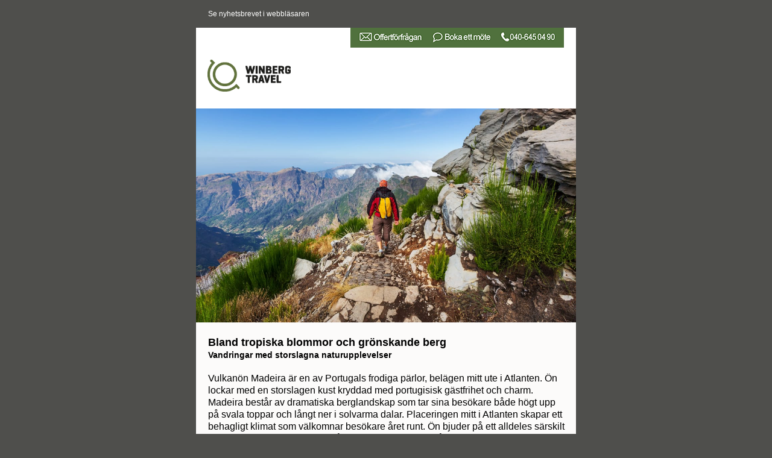

--- FILE ---
content_type: text/html; Charset=UTF-8
request_url: https://www.winbergtravel.se/e-postkampanj/2023/vandring-langs-levadorna-paa-madeira/
body_size: 7753
content:
<!DOCTYPE html>
<html lang="sv">
	<head>
		<title>Vandring längs levadorna på Madeira | Winberg Travel</title>
		<meta charset="UTF-8">
		<meta name="viewport" content="width=device-width" />
		<link rel="stylesheet" href="/style_37.css" type="text/css" />
	</head>
	<body>
<table id="background-table" width="100%" border="0" align="center" cellpadding="0" cellspacing="0" style="background-color:#4f4f4c;mso-table-lspace: 0pt;mso-table-rspace: 0pt;margin: 0;padding: 0;border-collapse: collapse !important;width: 100% !important;line-height: 100% !important;">
<tr>
<td class="header">
<table width="630" border="0" align="center" cellpadding="0" cellspacing="0" style="background-color:#4f4f4c;mso-table-lspace: 0pt;mso-table-rspace: 0pt;border-collapse: collapse !important;">
		<tr>
				<td align="left" class="center" style="mso-table-lspace: 0pt;mso-table-rspace: 0pt;padding-top: 14px;padding-right: 0;padding-bottom: 14px;padding-left: 20px;margin: 0;border-collapse: collapse !important; background-color: #4f4f4c;font-family: Arial,Helvetica,sans-serif;">
				  <a href="https://www.winbergtravel.se/e-postkampanj/2023/vandring-langs-levadorna-paa-madeira/" style="text-decoration: none;color: #ffffff;font-family: Arial,Helvetica,sans-serif;font-size: 12px;line-height: 18px;text-transform: none;margin: 0;"> Se nyhetsbrevet i webbläsaren</a>
				</td>
		</tr>	
</table>
			<table width="630" border="0" align="center" cellpadding="0" cellspacing="0" style="background-color:#4f4f4c;mso-table-lspace: 0pt;mso-table-rspace: 0pt;border-collapse: collapse !important;">
			   <tr class="cell-mobile">
				 <td class="cell-contact-header-space" width="100%" align="left" style="mso-table-lspace: 0pt;mso-table-rspace: 0pt;line-height:1px;padding: 5px 0 6px 0;margin: 0;border-collapse: collapse !important; background-color: #ffffff; ">
				   
				</td>
				<td class="cell-contact-header first" width="100%" align="left" style="mso-table-lspace: 0pt;mso-table-rspace: 0pt;font-size:1px;line-height:1px;padding: 5px 0 6px 14px;margin: 0;border-collapse: collapse !important; background-color: #50713d; ">
				  <a href="https://www.winbergtravel.se/kontakt/offertforfraagan-till-winberg-travel/?utm_source=newsletter&utm_medium=email"><img src="https://www.winbergtravel.se/files/layout/nyhedsbrev-gfx/email.gif" width="105" height="22" border="0">
				   </a>
				</td>
				<td class="cell-contact-header" width="100%" align="left" style="mso-table-lspace: 0pt;mso-table-rspace: 0pt;font-size:1px;line-height:1px;padding: 5px 0 6px 16px;margin: 0;border-collapse: collapse !important; background-color: #50713d;">
				  <a href="https://www.winbergtravel.se/kontakt/boka-mote-resekonsulent/?utm_source=newsletter&utm_medium=email"><img src="https://www.winbergtravel.se/files/layout/nyhedsbrev-gfx/book.gif" width="99" height="22" border="0"></a>
				</td>
				<td class="cell-contact-header last" width="100%" align="right" style="mso-table-lspace: 0pt;mso-table-rspace: 0pt; font-size:1px;line-height:1px;padding: 5px 14px 6px 14px;margin: 0;border-collapse: collapse !important; background-color: #50713d; ">
				  <a href="tel:+46406450490?utm_source=newsletter&utm_medium=email"><img src="https://www.winbergtravel.se/files/layout/nyhedsbrev-gfx/phone.gif" width="92" height="22" border="0"></a>
				</td>
				<td class="cell-contact-header-space" width="100%" align="left" style="mso-table-lspace: 0pt;mso-table-rspace: 0pt;font-size:1px;line-height:1px;padding: 5px 20px 6px 0px;margin: 0;border-collapse: collapse !important; background-color: #ffffff; ">
				</td>
			  </tr> 
			</table>
<table width="630" border="0" align="center" cellpadding="0" cellspacing="0" style="background-color:#fff;mso-table-lspace: 0pt;mso-table-rspace: 0pt;border-collapse: collapse !important;">
<tr>
  <td class="header-logo" width="70" valign="bottom" align="left" style="mso-table-lspace: 0pt;mso-table-rspace: 0pt;padding:20px 0 24px 19px;margin: 0;border-collapse: collapse !important;">
	<a href="https://www.winbergtravel.se" target="_blank" style="text-decoration: none;font-family: Arial,Helvetica,sans-serif;font-size: 14px;line-height: 18px;font-weight: bold;font-style: normal;text-transform: none;display: inline-block;padding: 0;margin: 0;-webkit-margin-before: 0em;-webkit-margin-after: 0em;"><img src="https://www.winbergtravel.se/files/layout/nyhedsbrev-gfx/logo.png" width="138" height="53" border="0" alt="WINBERG TRAVEL" style="display: inline-block; margin: 0;border: 0;line-height: 100%;outline: none;text-decoration: none;-ms-interpolation-mode: bicubic;" class=""/></a>
  </td>
</tr>
</table>
</td>
</tr>
<tr>
<td style="padding: 0 0 40px">
<table class="article-wide" width="630" border="0" align="center" cellpadding="0" cellspacing="0" style="background-color:#fcfbfa;mso-table-lspace: 0pt;mso-table-rspace: 0pt;border-collapse: collapse !important;">
    <tr>
        <td valign="bottom" align="left" style="mso-table-lspace: 0pt;mso-table-rspace: 0pt;margin: 0;border-collapse: collapse !important;">
            <a href="https://www.winbergtravel.se/portugal/gruppresor/med-svensk-reseledare/vandring-langs-levadorna-paa-madeira/"><img class="image" src="https://www.winbergtravel.se/medias/2023-04/madeira_215285_1132x637px.jpg" width="630" border="0" style="-ms-interpolation-mode: bicubic;"></a>
        </td>
    </tr>
    <tr>
        <td class="article-header" align="left" valign="top" style="mso-table-lspace: 0pt;mso-table-rspace: 0pt;padding: 20px 18px 0px 20px;margin: 0;border-collapse: collapse !important;">
        <h2 style="font-family: Arial,Helvetica,sans-serif;font-size: 18px;color: #000000;line-height: 20px;font-weight: bold;padding: 0;margin: 0;-webkit-margin-before: 0em;-webkit-margin-after: 0em;">
            <a href="https://www.winbergtravel.se/portugal/gruppresor/med-svensk-reseledare/vandring-langs-levadorna-paa-madeira/" style="text-decoration: none; color: #000000;">Bland tropiska blommor och grönskande berg</a>
        </h2>
        </td>
    </tr>    
    <tr>
        <td class="article-sub" align="left" valign="top" style="mso-table-lspace: 0pt;mso-table-rspace: 0pt;padding: 2px 18px 0px 20px;margin: 0;border-collapse: collapse !important;">
            <a href="https://www.winbergtravel.se/portugal/gruppresor/med-svensk-reseledare/vandring-langs-levadorna-paa-madeira/" style="font-family: Arial,Helvetica,sans-serif;font-size: 14px;color: #000000;line-height: 18px;font-weight: bold;padding: 0;margin: 0;-webkit-margin-before: 0em;-webkit-margin-after: 0em;text-decoration: none;color: #000000 !important;">
Vandringar med storslagna naturupplevelser            </a>
        </td>
    </tr>
    <tr>
        <td class="article-text" align="left" valign="top" style="mso-table-lspace: 0pt;mso-table-rspace: 0pt;padding: 20px 18px 30px 20px;margin: 0;border-collapse: collapse !important; font-size:16px; line-height:20px">
            <p style="font-family: Arial,Helvetica,sans-serif;color: #000000;font-weight: normal;padding: 0;margin: 0;margin-bottom: 0;-webkit-margin-before: 0em;-webkit-margin-after: 0em;">
Vulkan&#246;n Madeira &#228;r en av Portugals frodiga p&#228;rlor, bel&#228;gen mitt ute i Atlanten. &#214;n lockar med en storslagen kust kryddad med portugisisk g&#228;stfrihet och charm. Madeira best&#229;r av dramatiska berglandskap som tar sina bes&#246;kare b&#229;de h&#246;gt upp p&#229; svala toppar och l&#229;ngt ner i solvarma dalar. Placeringen mitt i Atlanten skapar ett behagligt klimat som v&#228;lkomnar bes&#246;kare &#229;ret runt. &#214;n bjuder p&#229; ett alldeles s&#228;rskilt perfekt klimat f&#246;r vandringar, d&#229; du s&#228;llan beh&#246;ver utst&#229; varken kalla dagar eller stekheta temperaturer.<br />
<br />
L&#229;t oss just d&#228;rf&#246;r stolt presentera v&#229;r senaste resenyhet: <strong>vandringsresa p&#229; Madeira</strong> – tillsammans med svensk reseledare och vandringsglada medresen&#228;rer!<br />
            </p>
              <br><table cellpadding="0" cellspacing="0" border="0" style="background-color:#5b733c;">
                <tr>
                  <td align="left" style="font-size:0;line-height:2px;">
                    <img src="https://www.winbergtravel.se/files/layout/nyhedsbrev-gfx/jysk_button_corner_top_left.gif" width="2" height="2" border="0" alt="" style="display:block;padding:0;margin:0" />
                  </td>
                  <td align="right" style="font-size:0;line-height:2px;">
                    <img src="https://www.winbergtravel.se/files/layout/nyhedsbrev-gfx/jysk_button_corner_top_right.gif" width="2" height="2" border="0" alt="" style="display:block;padding:0;margin:0" />
                  </td>
                </tr>
                <tr>
                  <td colspan="2" align="center" valign="middle" style="font-family:Arial,Helvetica,sans-serif;color:#ffffff;font-size:14px;font-weight: normal;padding: 4px 15px;line-height: 100%;">
                    <a href="https://www.winbergtravel.se/portugal/gruppresor/med-svensk-reseledare/vandring-langs-levadorna-paa-madeira/" style="font-family: Arial,Helvetica,sans-serif;color: #ffffff;text-decoration: none;font-weight: bold;font-size: 14px;line-height: 18px;">Upplev Madeira ur en helt ny vinkel</a>
                  </td>
                </tr>
                <tr>
                  <td align="left" style="font-size:0;line-height:2px;">
                    <img src="https://www.winbergtravel.se/files/layout/nyhedsbrev-gfx/jysk_button_corner_bottom_left.gif" width="2" height="2" border="0" alt="" style="display:block;padding:0;margin:0" />
                  </td>
                  <td align="right" style="font-size:0;line-height:2px;">
                    <img src="https://www.winbergtravel.se/files/layout/nyhedsbrev-gfx/jysk_button_corner_bottom_right.gif" width="2" height="2" border="0" alt="" style="display:block;padding:0;margin:0" />
                  </td>
                </tr>
              </table>
        </td>    
    </tr>
</table>

<table class="article-wide" width="630" border="0" align="center" cellpadding="0" cellspacing="0" style="background-color:#fcfbfa;mso-table-lspace: 0pt;mso-table-rspace: 0pt;border-collapse: collapse !important;">
    <tr>
        <td valign="bottom" align="left" style="mso-table-lspace: 0pt;mso-table-rspace: 0pt;margin: 0;border-collapse: collapse !important;">
            <a href="https://www.winbergtravel.se/portugal/gruppresor/med-svensk-reseledare/vandring-langs-levadorna-paa-madeira/"><img class="image" src="https://www.winbergtravel.se/medias/2023-04/madeira_215255_1132x637px.jpg" width="630" border="0" style="-ms-interpolation-mode: bicubic;"></a>
        </td>
    </tr>
    <tr>
        <td class="article-header" align="left" valign="top" style="mso-table-lspace: 0pt;mso-table-rspace: 0pt;padding: 20px 18px 0px 20px;margin: 0;border-collapse: collapse !important;">
        <h2 style="font-family: Arial,Helvetica,sans-serif;font-size: 18px;color: #000000;line-height: 20px;font-weight: bold;padding: 0;margin: 0;-webkit-margin-before: 0em;-webkit-margin-after: 0em;">
            <a href="https://www.winbergtravel.se/portugal/gruppresor/med-svensk-reseledare/vandring-langs-levadorna-paa-madeira/" style="text-decoration: none; color: #000000;">Hur, vad och var?</a>
        </h2>
        </td>
    </tr>    
    <tr>
        <td class="article-text" align="left" valign="top" style="mso-table-lspace: 0pt;mso-table-rspace: 0pt;padding: 20px 18px 30px 20px;margin: 0;border-collapse: collapse !important; font-size:16px; line-height:20px">
            <p style="font-family: Arial,Helvetica,sans-serif;color: #000000;font-weight: normal;padding: 0;margin: 0;margin-bottom: 0;-webkit-margin-before: 0em;-webkit-margin-after: 0em;">
P&#229; Madeira har lokalbefolkningen skapat ett bevattningssystem som samlar upp regnvatten i kanaler l&#228;ngs vandringsstigar som kallas f&#246;r levador. P&#229; v&#229;r resa till Madeira vandrar vi l&#228;ngs det 2 000 km l&#229;nga systemet av levador l&#228;ngs vackra stigar, frodiga lantbruk och pittoreska samh&#228;llen. H&#228;r f&#229;r du uppleva Madeira p&#229; riktigt, och f&#229;r ta del av &#246;ns m&#229;nga nyanser och landskap.<br />
<br />
Resans utg&#229;ngspunkter &#228;r kuststaden Santa Cruz och &#246;ns huvudstad Funchal. De tv&#229; st&#228;derna fungerar som v&#229;r bas p&#229; resan, och h&#228;rifr&#229;n tar vi oss ut p&#229; vandringar l&#228;ngs med hela &#246;n. Under resan f&#229;r vi uppleva &#246;n till fots och i ett behagligt tempo – precis s&#229; som &#246;n g&#246;r sig b&#228;st! Du kommer ocks&#229; hinna njuta av den lokala st&#228;mningen och den v&#228;lsmakande maten medan du upplever Funchals trevliga bar- och restaurangliv.<br />
            </p>
              <br><table cellpadding="0" cellspacing="0" border="0" style="background-color:#5b733c;">
                <tr>
                  <td align="left" style="font-size:0;line-height:2px;">
                    <img src="https://www.winbergtravel.se/files/layout/nyhedsbrev-gfx/jysk_button_corner_top_left.gif" width="2" height="2" border="0" alt="" style="display:block;padding:0;margin:0" />
                  </td>
                  <td align="right" style="font-size:0;line-height:2px;">
                    <img src="https://www.winbergtravel.se/files/layout/nyhedsbrev-gfx/jysk_button_corner_top_right.gif" width="2" height="2" border="0" alt="" style="display:block;padding:0;margin:0" />
                  </td>
                </tr>
                <tr>
                  <td colspan="2" align="center" valign="middle" style="font-family:Arial,Helvetica,sans-serif;color:#ffffff;font-size:14px;font-weight: normal;padding: 4px 15px;line-height: 100%;">
                    <a href="https://www.winbergtravel.se/portugal/gruppresor/med-svensk-reseledare/vandring-langs-levadorna-paa-madeira/" style="font-family: Arial,Helvetica,sans-serif;color: #ffffff;text-decoration: none;font-weight: bold;font-size: 14px;line-height: 18px;">Se program, avgångar och priser här</a>
                  </td>
                </tr>
                <tr>
                  <td align="left" style="font-size:0;line-height:2px;">
                    <img src="https://www.winbergtravel.se/files/layout/nyhedsbrev-gfx/jysk_button_corner_bottom_left.gif" width="2" height="2" border="0" alt="" style="display:block;padding:0;margin:0" />
                  </td>
                  <td align="right" style="font-size:0;line-height:2px;">
                    <img src="https://www.winbergtravel.se/files/layout/nyhedsbrev-gfx/jysk_button_corner_bottom_right.gif" width="2" height="2" border="0" alt="" style="display:block;padding:0;margin:0" />
                  </td>
                </tr>
              </table>
        </td>    
    </tr>
</table>

<table class="article-wide" width="630" border="0" align="center" cellpadding="0" cellspacing="0" style="background-color:#fcfbfa;mso-table-lspace: 0pt;mso-table-rspace: 0pt;border-collapse: collapse !important;">
    <tr>
        <td class="article-header" align="left" valign="top" style="mso-table-lspace: 0pt;mso-table-rspace: 0pt;padding: 20px 18px 0px 20px;margin: 0;border-collapse: collapse !important;">
        <h2 style="font-family: Arial,Helvetica,sans-serif;font-size: 18px;color: #000000;line-height: 20px;font-weight: bold;padding: 0;margin: 0;-webkit-margin-before: 0em;-webkit-margin-after: 0em;">
            <a href="" style="text-decoration: none; color: #000000;">Låt oss presentera några av resans höjdpunkter! 🏆</a>
        </h2>
        </td>
    </tr>    
    <tr>
        <td align="left" valign="top" height="20" style="mso-table-lspace: 0pt;mso-table-rspace: 0pt;padding: 0;margin: 0;border-collapse: collapse !important; font-size:16px; line-height:20px"><br></td>
    </tr>
</table>

<table class="article-two-column" width="630" border="0" align="center" cellpadding="0" cellspacing="0" style="mso-table-lspace: 0pt;mso-table-rspace: 0pt;border-collapse: collapse !important;">
	<tr>
		<td valign="bottom" align="left" style="background-color:#fcfbfa;mso-table-lspace: 0pt;mso-table-rspace: 0pt;padding: 0 0 20px 0;margin: 0;border-collapse: collapse !important;">
<!--[if gte mso 9]>
        <table align="left" border="0" cellpadding="0" cellspacing="0" width="630">
        <tr>
        <td align="left" valign="top" width="310">
          <![endif]-->		
<table class="two-column" width="310" border="0" align="left" cellpadding="0" cellspacing="0" style="background-color:#fff;mso-table-lspace: 0pt;mso-table-rspace: 0pt;border-collapse: collapse !important;">
	<tr>
		<td valign="bottom" align="left" style="mso-table-lspace: 0pt;mso-table-rspace: 0pt;margin: 0;border-collapse: collapse !important;">
			<img class="image" src="https://www.winbergtravel.se/medias/2023-04/madeira_215258_364x204px.jpg" width="310" border="0" style="-ms-interpolation-mode: bicubic;">
		</td>
	</tr>
	<tr>
		<td class="article-header" align="left" valign="top" style="mso-table-lspace: 0pt;mso-table-rspace: 0pt;padding: 20px 18px 0px 20px;margin: 0;border-collapse: collapse !important;">
		<h2 style="font-family: Arial,Helvetica,sans-serif;font-size: 18px;color: #000000;line-height: 20px;font-weight: bold;padding: 0;margin: 0;-webkit-margin-before: 0em;-webkit-margin-after: 0em;">
			<a href="" target="_blank" style="text-decoration: none; color: #000000;">Levada Rabaçal</a>
		</h2>
		</td>
	</tr>	
	<tr>
		<td class="two-column-text" align="left" valign="top" style="mso-table-lspace: 0pt;mso-table-rspace: 0pt;padding: 20px 18px 20px 20px;margin: 0;border-collapse: collapse !important; font-size:14px; line-height:18px">
			<p style="font-family: Arial,Helvetica,sans-serif;color: #000000;font-weight: normal;padding: 0;margin: 0;margin-bottom: 0;-webkit-margin-before: 0em;-webkit-margin-after: 0em;">
En av de mest popul&#228;ra levadavandringarna p&#229; Madeira, b&#229;de bland bes&#246;kare och lokalbefolkningen. H&#228;r best&#229;r v&#228;xtligheten av h&#246;g ljung, bl&#229;b&#228;rsbuskar och vildvuxna orkid&#233;er. H&#228;r &#228;r m&#229;let med vandringen den lilla men otroligt vackra bergssj&#246;n Dona Beja. Vi avslutar vandringen vid det imponerande vattenfallet Cascada do Risco d&#228;r vattnet forsar 100 meter ner i en djup, gr&#246;n ravin.<br />
			</p>
		</td>	
	</tr>
</table>
<!--[if gte mso 9]>
        </td>
        <td align="right" valign="top" width="310">
          <![endif]-->
<table class="two-column" width="310" border="0" align="right" cellpadding="0" cellspacing="0" style="background-color:#fff;mso-table-lspace: 0pt;mso-table-rspace: 0pt;border-collapse: collapse !important;">
	<tr>
		<td valign="bottom" align="left" style="mso-table-lspace: 0pt;mso-table-rspace: 0pt;margin: 0;border-collapse: collapse !important;">
			<img class="image" src="https://www.winbergtravel.se/medias/2023-04/madeira_215294_364x204px.jpg" width="310" border="0" style="-ms-interpolation-mode: bicubic;">
		</td>
	</tr>
	<tr>
		<td class="article-header" align="left" valign="top" style="mso-table-lspace: 0pt;mso-table-rspace: 0pt;padding: 20px 18px 0px 20px;margin: 0;border-collapse: collapse !important;">
		<h2 style="font-family: Arial,Helvetica,sans-serif;font-size: 18px;color: #000000;line-height: 20px;font-weight: bold;padding: 0;margin: 0;-webkit-margin-before: 0em;-webkit-margin-after: 0em;">
			<a href="" target="_blank" style="text-decoration: none; color: #000000;">Madeiras högsta toppar</a>
		</h2>
		</td>
	</tr>	
	<tr>
		<td class="two-column-text" align="left" valign="top" style="mso-table-lspace: 0pt;mso-table-rspace: 0pt;padding: 20px 18px 20px 20px;margin: 0;border-collapse: collapse !important; font-size:14px; line-height:18px">
			<p style="font-family: Arial,Helvetica,sans-serif;color: #000000;font-weight: normal;padding: 0;margin: 0;margin-bottom: 0;-webkit-margin-before: 0em;-webkit-margin-after: 0em;">
En av resans dagar bestiger vi Madeiras h&#246;gsta berg – Pico Ruivo – 1 861 meter &#246;ver havet. Fr&#229;n toppen av Pico Ruivo bel&#246;nas vi med en fantastisk utsikt – s&#229; vacker att man n&#228;stan tappar andan medan tiden stannar f&#246;r ett &#246;gonblick. L&#228;ngs v&#228;gen passerar vi den ena fantastiska utsiktspunkten efter den andra, varifr&#229;n vi kan blicka ut &#246;ver de sagolika omgivningarna l&#229;ngt d&#228;rnere.<br />
			</p>
		</td>	
	</tr>
</table>
<!--[if gte mso 9]>
        </td>
        </tr>
        </table>
        <![endif]-->
		</td>
	</tr>
</table>

<table class="article-wide" width="630" border="0" align="center" cellpadding="0" cellspacing="0" style="background-color:#fcfbfa;mso-table-lspace: 0pt;mso-table-rspace: 0pt;border-collapse: collapse !important;">
    <tr>
        <td valign="bottom" align="left" style="mso-table-lspace: 0pt;mso-table-rspace: 0pt;margin: 0;border-collapse: collapse !important;">
            <a href="https://www.winbergtravel.se/portugal/gruppresor/med-svensk-reseledare/vandring-langs-levadorna-paa-madeira/"><img class="image" src="https://www.winbergtravel.se/medias/2023-04/madeira_215231_1132x637px.jpg" width="630" border="0" style="-ms-interpolation-mode: bicubic;"></a>
        </td>
    </tr>
    <tr>
        <td class="article-header" align="left" valign="top" style="mso-table-lspace: 0pt;mso-table-rspace: 0pt;padding: 20px 18px 0px 20px;margin: 0;border-collapse: collapse !important;">
        <h2 style="font-family: Arial,Helvetica,sans-serif;font-size: 18px;color: #000000;line-height: 20px;font-weight: bold;padding: 0;margin: 0;-webkit-margin-before: 0em;-webkit-margin-after: 0em;">
            <a href="https://www.winbergtravel.se/portugal/gruppresor/med-svensk-reseledare/vandring-langs-levadorna-paa-madeira/" style="text-decoration: none; color: #000000;">Ett utdrag ur en av vandringsdagarna</a>
        </h2>
        </td>
    </tr>    
    <tr>
        <td class="article-text" align="left" valign="top" style="mso-table-lspace: 0pt;mso-table-rspace: 0pt;padding: 20px 18px 30px 20px;margin: 0;border-collapse: collapse !important; font-size:16px; line-height:20px">
            <p style="font-family: Arial,Helvetica,sans-serif;color: #000000;font-weight: normal;padding: 0;margin: 0;margin-bottom: 0;-webkit-margin-before: 0em;-webkit-margin-after: 0em;">
Vi tar oss till den gamla Cani&#231;al-tunneln, varifr&#229;n vi vandrar l&#228;ngs Mimosa Levada. Levadan f&#246;r oss genom ett flertal dalar i Machico-omr&#229;det, genom skog- och lantbruksomr&#229;den.<br />
S&#229; sm&#229;ningom l&#228;mnar vi levadan bakom oss och f&#246;ljer en stig upp till Boca do Risco. H&#228;r &#228;r det en f&#246;rdel att inte ha h&#246;jdskr&#228;ck, d&#229; vi s&#229; gott som vandrar p&#229; kanten av nordkusten. H&#228;rifr&#229;n kan vi njuta av den fantastiska utsikten &#246;ver kusten och havet.<br />
Vi avslutar dagen vid kusten vid Porto da Cruz, d&#228;r det finns m&#246;jlighet f&#246;r ett dopp i havet fr&#229;n stenstranden.<br />
            </p>
              <br><table cellpadding="0" cellspacing="0" border="0" style="background-color:#5b733c;">
                <tr>
                  <td align="left" style="font-size:0;line-height:2px;">
                    <img src="https://www.winbergtravel.se/files/layout/nyhedsbrev-gfx/jysk_button_corner_top_left.gif" width="2" height="2" border="0" alt="" style="display:block;padding:0;margin:0" />
                  </td>
                  <td align="right" style="font-size:0;line-height:2px;">
                    <img src="https://www.winbergtravel.se/files/layout/nyhedsbrev-gfx/jysk_button_corner_top_right.gif" width="2" height="2" border="0" alt="" style="display:block;padding:0;margin:0" />
                  </td>
                </tr>
                <tr>
                  <td colspan="2" align="center" valign="middle" style="font-family:Arial,Helvetica,sans-serif;color:#ffffff;font-size:14px;font-weight: normal;padding: 4px 15px;line-height: 100%;">
                    <a href="https://www.winbergtravel.se/portugal/gruppresor/med-svensk-reseledare/vandring-langs-levadorna-paa-madeira/" style="font-family: Arial,Helvetica,sans-serif;color: #ffffff;text-decoration: none;font-weight: bold;font-size: 14px;line-height: 18px;">Jag vill också vandra runt på Madeira!</a>
                  </td>
                </tr>
                <tr>
                  <td align="left" style="font-size:0;line-height:2px;">
                    <img src="https://www.winbergtravel.se/files/layout/nyhedsbrev-gfx/jysk_button_corner_bottom_left.gif" width="2" height="2" border="0" alt="" style="display:block;padding:0;margin:0" />
                  </td>
                  <td align="right" style="font-size:0;line-height:2px;">
                    <img src="https://www.winbergtravel.se/files/layout/nyhedsbrev-gfx/jysk_button_corner_bottom_right.gif" width="2" height="2" border="0" alt="" style="display:block;padding:0;margin:0" />
                  </td>
                </tr>
              </table>
        </td>    
    </tr>
</table>

<table class="article-wide" width="630" border="0" align="center" cellpadding="0" cellspacing="0" style="background-color:#fcfbfa;mso-table-lspace: 0pt;mso-table-rspace: 0pt;border-collapse: collapse !important;">
    <tr>
        <td valign="bottom" align="left" style="mso-table-lspace: 0pt;mso-table-rspace: 0pt;margin: 0;border-collapse: collapse !important;">
            <a href="https://www.winbergtravel.se/portugal/gruppresor/med-svensk-reseledare/vandring-langs-levadorna-paa-madeira/"><img class="image" src="https://www.winbergtravel.se/medias/2023-04/madeira_216330_1132x637px.jpg" width="630" border="0" style="-ms-interpolation-mode: bicubic;"></a>
        </td>
    </tr>
    <tr>
        <td class="article-header" align="left" valign="top" style="mso-table-lspace: 0pt;mso-table-rspace: 0pt;padding: 20px 18px 0px 20px;margin: 0;border-collapse: collapse !important;">
        <h2 style="font-family: Arial,Helvetica,sans-serif;font-size: 18px;color: #000000;line-height: 20px;font-weight: bold;padding: 0;margin: 0;-webkit-margin-before: 0em;-webkit-margin-after: 0em;">
            <a href="https://www.winbergtravel.se/portugal/gruppresor/med-svensk-reseledare/vandring-langs-levadorna-paa-madeira/" style="text-decoration: none; color: #000000;">Centrala och havsnära boenden</a>
        </h2>
        </td>
    </tr>    
    <tr>
        <td class="article-text" align="left" valign="top" style="mso-table-lspace: 0pt;mso-table-rspace: 0pt;padding: 20px 18px 30px 20px;margin: 0;border-collapse: collapse !important; font-size:16px; line-height:20px">
            <p style="font-family: Arial,Helvetica,sans-serif;color: #000000;font-weight: normal;padding: 0;margin: 0;margin-bottom: 0;-webkit-margin-before: 0em;-webkit-margin-after: 0em;">
I resan har vi inkluderat bra och bekv&#228;ma hotell, f&#246;r att du ska kunna vila upp dig ordentligt mellan resans olika strapatser.<br />
Vi b&#246;rjar resan med tre n&#228;tter n&#228;ra havet i kuststaden Porto da Cruz, d&#228;r v&#228;lsmakande middagar &#228;r inkluderade p&#229; hotellet varje kv&#228;ll. H&#228;refter byter vi boende och flyttar in till Madeiras huvudstad Funchal. D&#228;r bor vi p&#229; ett perfekt bel&#228;get cityhotell med n&#228;ra till restauranger f&#246;r alla smaker, st&#228;mningsfull fadomusik, livliga och f&#228;rgsprakande marknader, uteserveringar och alla stora sev&#228;rdheter.<br />
            </p>
              <br><table cellpadding="0" cellspacing="0" border="0" style="background-color:#5b733c;">
                <tr>
                  <td align="left" style="font-size:0;line-height:2px;">
                    <img src="https://www.winbergtravel.se/files/layout/nyhedsbrev-gfx/jysk_button_corner_top_left.gif" width="2" height="2" border="0" alt="" style="display:block;padding:0;margin:0" />
                  </td>
                  <td align="right" style="font-size:0;line-height:2px;">
                    <img src="https://www.winbergtravel.se/files/layout/nyhedsbrev-gfx/jysk_button_corner_top_right.gif" width="2" height="2" border="0" alt="" style="display:block;padding:0;margin:0" />
                  </td>
                </tr>
                <tr>
                  <td colspan="2" align="center" valign="middle" style="font-family:Arial,Helvetica,sans-serif;color:#ffffff;font-size:14px;font-weight: normal;padding: 4px 15px;line-height: 100%;">
                    <a href="https://www.winbergtravel.se/portugal/gruppresor/med-svensk-reseledare/vandring-langs-levadorna-paa-madeira/" style="font-family: Arial,Helvetica,sans-serif;color: #ffffff;text-decoration: none;font-weight: bold;font-size: 14px;line-height: 18px;">Boka din plats på resan redan idag</a>
                  </td>
                </tr>
                <tr>
                  <td align="left" style="font-size:0;line-height:2px;">
                    <img src="https://www.winbergtravel.se/files/layout/nyhedsbrev-gfx/jysk_button_corner_bottom_left.gif" width="2" height="2" border="0" alt="" style="display:block;padding:0;margin:0" />
                  </td>
                  <td align="right" style="font-size:0;line-height:2px;">
                    <img src="https://www.winbergtravel.se/files/layout/nyhedsbrev-gfx/jysk_button_corner_bottom_right.gif" width="2" height="2" border="0" alt="" style="display:block;padding:0;margin:0" />
                  </td>
                </tr>
              </table>
        </td>    
    </tr>
</table>

<table class="article-wide" width="630" border="0" align="center" cellpadding="0" cellspacing="0" style="background-color:#fcfbfa;mso-table-lspace: 0pt;mso-table-rspace: 0pt;border-collapse: collapse !important;">
    <tr>
        <td valign="bottom" align="left" style="mso-table-lspace: 0pt;mso-table-rspace: 0pt;margin: 0;border-collapse: collapse !important;">
            <a href="https://www.winbergtravel.se/rundresor-med-svensk-reseledare/"><img class="image" src="https://www.winbergtravel.se/medias/2022-11/vandring_toscana_209156_1132x637px.jpg" width="630" border="0" style="-ms-interpolation-mode: bicubic;"></a>
        </td>
    </tr>
    <tr>
        <td class="article-header" align="left" valign="top" style="mso-table-lspace: 0pt;mso-table-rspace: 0pt;padding: 20px 18px 0px 20px;margin: 0;border-collapse: collapse !important;">
        <h2 style="font-family: Arial,Helvetica,sans-serif;font-size: 18px;color: #000000;line-height: 20px;font-weight: bold;padding: 0;margin: 0;-webkit-margin-before: 0em;-webkit-margin-after: 0em;">
            <a href="https://www.winbergtravel.se/rundresor-med-svensk-reseledare/" style="text-decoration: none; color: #000000;">Du har väl inte missat våra andra spännande vandringsresor?</a>
        </h2>
        </td>
    </tr>    
    <tr>
        <td class="article-sub" align="left" valign="top" style="mso-table-lspace: 0pt;mso-table-rspace: 0pt;padding: 2px 18px 0px 20px;margin: 0;border-collapse: collapse !important;">
            <a href="https://www.winbergtravel.se/rundresor-med-svensk-reseledare/" style="font-family: Arial,Helvetica,sans-serif;font-size: 14px;color: #000000;line-height: 18px;font-weight: bold;padding: 0;margin: 0;-webkit-margin-before: 0em;-webkit-margin-after: 0em;text-decoration: none;color: #000000 !important;">
Du kan också vandra här!            </a>
        </td>
    </tr>
    <tr>
        <td class="article-text" align="left" valign="top" style="mso-table-lspace: 0pt;mso-table-rspace: 0pt;padding: 20px 18px 30px 20px;margin: 0;border-collapse: collapse !important; font-size:16px; line-height:20px">
            <p style="font-family: Arial,Helvetica,sans-serif;color: #000000;font-weight: normal;padding: 0;margin: 0;margin-bottom: 0;-webkit-margin-before: 0em;-webkit-margin-after: 0em;">
🕌 Via den franska pilgrimsleden till Santiago de Compestela<br />
<br />
🐂 P&#229; Skottlands gr&#246;nskande h&#246;gland<br />
<br />
🗻 P&#229; &#228;ventyr till Mount Everest Base Camp<br />
<br />
🍊 Bland berg, kloster och Medelhavets glittrande kust p&#229; Mallorca<br />
<br />
🏔 Till Afrikas h&#246;gsta berg - Kilimanjaro<br />
<br />
🌳 Bland cypresskantade grusv&#228;gar i Toscana<br />
<br />
🕌 Via den portugisiska pilgrimsleden till Santiago de Compostela<br />
            </p>
              <br><table cellpadding="0" cellspacing="0" border="0" style="background-color:#5b733c;">
                <tr>
                  <td align="left" style="font-size:0;line-height:2px;">
                    <img src="https://www.winbergtravel.se/files/layout/nyhedsbrev-gfx/jysk_button_corner_top_left.gif" width="2" height="2" border="0" alt="" style="display:block;padding:0;margin:0" />
                  </td>
                  <td align="right" style="font-size:0;line-height:2px;">
                    <img src="https://www.winbergtravel.se/files/layout/nyhedsbrev-gfx/jysk_button_corner_top_right.gif" width="2" height="2" border="0" alt="" style="display:block;padding:0;margin:0" />
                  </td>
                </tr>
                <tr>
                  <td colspan="2" align="center" valign="middle" style="font-family:Arial,Helvetica,sans-serif;color:#ffffff;font-size:14px;font-weight: normal;padding: 4px 15px;line-height: 100%;">
                    <a href="https://www.winbergtravel.se/rundresor-med-svensk-reseledare/" style="font-family: Arial,Helvetica,sans-serif;color: #ffffff;text-decoration: none;font-weight: bold;font-size: 14px;line-height: 18px;">Se alla våra vandringsresor med reseledare här</a>
                  </td>
                </tr>
                <tr>
                  <td align="left" style="font-size:0;line-height:2px;">
                    <img src="https://www.winbergtravel.se/files/layout/nyhedsbrev-gfx/jysk_button_corner_bottom_left.gif" width="2" height="2" border="0" alt="" style="display:block;padding:0;margin:0" />
                  </td>
                  <td align="right" style="font-size:0;line-height:2px;">
                    <img src="https://www.winbergtravel.se/files/layout/nyhedsbrev-gfx/jysk_button_corner_bottom_right.gif" width="2" height="2" border="0" alt="" style="display:block;padding:0;margin:0" />
                  </td>
                </tr>
              </table>
        </td>    
    </tr>
</table>

<table class="footer" width="630" border="0" align="center" cellpadding="0" cellspacing="0" style="mso-table-lspace: 0pt;mso-table-rspace: 0pt;border-collapse: collapse !important;">
	<tr>
		<td align="left" style="border-top:2px solid #f0efee;background-color: #fff;mso-table-lspace: 0pt;mso-table-rspace: 0pt;border-collapse: collapse !important;font-family: Arial,Helvetica,sans-serif;padding: 21px 0;">
          <table class="SoMe" align="center" cellpadding="0" cellspacing="0" border="0" style="mso-table-lspace: 0pt;mso-table-rspace: 0pt;">
            <tr>
              <td align="left" style="padding: 0 8px;">
                <a href="https://sv-se.facebook.com/winbergtravel/" style="text-decoration: none;" target="_blank"><img src="https://www.winbergtravel.se/files/layout/nyhedsbrev-gfx/jysk_social_fb.gif" width="28" height="28" border="0" alt="Facebook" style="display: inline;padding:0;margin: 0;border: 0;line-height: 100%;outline: none;text-decoration: none;-ms-interpolation-mode: bicubic;"/></a>
              </td>
              <td align="left" style="padding: 0 8px;">
                <a href="https://www.linkedin.com/company/winberg-travel/" style="text-decoration: none;" target="_blank"><img src="https://www.winbergtravel.se/files/layout/nyhedsbrev-gfx/jysk_social_linkedin.gif" width="28" height="28" border="0" alt="Linkedin" style="display: inline;padding:0;margin: 0;border: 0;line-height: 100%;outline: none;text-decoration: none;-ms-interpolation-mode: bicubic;"/></a>
              </td>
              <td align="left" style="padding: 0 8px;">
                <a href="https://www.instagram.com/winbergtravel/" style="text-decoration: none;" target="_blank"><img src="https://www.winbergtravel.se/files/layout/nyhedsbrev-gfx/jysk_social_instagram.gif" width="28" height="28" border="0" alt="Instagram" style="display: inline;padding:0;margin: 0;border: 0;line-height: 100%;outline: none;text-decoration: none;-ms-interpolation-mode: bicubic;" class="responsive_social"/></a>
              </td>
            </tr>
          </table>  
		</td>
	</tr>
	<tr>
		<td align="left" style="background-color: #fff;mso-table-lspace: 0pt;mso-table-rspace: 0pt;border-collapse: collapse !important;">
		<table width="320" class="contact-table" align="center" cellpadding="0" cellspacing="0" border="0" style="mso-table-lspace: 0pt;mso-table-rspace: 0pt;border-collapse: collapse !important; background-color: #50713d;">
			<tr>
				<td align="left" style="padding: 5px 0 6px 16px;">
				  <a href="https://www.winbergtravel.se/kontakt/offertforfraagan-till-winberg-travel/?utm_source=newsletter&utm_medium=email"><img style="vertical-align: bottom;" src="https://www.winbergtravel.se/files/layout/nyhedsbrev-gfx/email.gif" width="105" height="22" border="0"></a>
				</td>
				<td align="left" style="padding: 5px 0 6px 16px;">
				  <a href="https://www.winbergtravel.se/kontakt/boka-mote-resekonsulent/?utm_source=newsletter&utm_medium=email"><img style="vertical-align: bottom;" src="https://www.winbergtravel.se/files/layout/nyhedsbrev-gfx/book.gif" width="99" height="22" border="0"></a>
				</td>
				<td align="left" style="padding: 5px 14px 6px 15px;">
				  <a href="tel:+46406450490?utm_source=newsletter&utm_medium=email"><img style="vertical-align: bottom;" src="https://www.winbergtravel.se/files/layout/nyhedsbrev-gfx/phone.gif" width="92" height="22" border="0"></a>
				</td>
            </tr> 
          </table>		
		
		</td>
	</tr>
	<tr>
		<td class="footer-text" align="center" style="mso-table-lspace: 0pt;mso-table-rspace: 0pt;border-collapse: collapse !important;padding:20px">
<p style="color:#b3b3b3;font-family: Arial,Helvetica,sans-serif;font-size: 12px;line-height: 18px;padding: 0;margin: 0;-webkit-margin-before: 0em;-webkit-margin-after: 0em;">Priserna är frånpriser och beroende av platstillgång och säsong. Alla våra reseförslag är till för att inspirera – kontakta en av våra Travel Consultants och få din resa skräddarsydd.</p>
		
		</td>
	</tr>
	<tr>
		<td align="center" style="mso-table-lspace: 0pt;mso-table-rspace: 0pt;border-collapse: collapse !important;padding:0 20px">
			<p style="font-family: Arial,Helvetica,sans-serif;font-size: 14px;color: #ffffff;line-height: 18px;padding: 0;margin: 0;-webkit-margin-before: 0em;-webkit-margin-after: 0em;">
				<a href="" style="color: #ffffff;font-family: Arial,Helvetica,sans-serif;font-size: 12px;line-height: 18px;font-weight: normal;font-style: normal;text-transform: none;text-decoration:none;padding: 0;margin: 0;-webkit-margin-before: 0em;-webkit-margin-after: 0em;">Avanmäl nyhetsbrev</a>
			</p>
			
		
		</td>
	</tr>	
</table>
</td>
</tr>
</table>

	</body>
</html>


--- FILE ---
content_type: text/css
request_url: https://www.winbergtravel.se/style_37.css
body_size: 362
content:
body{ background-color:#4f4f4c;margin: 0;padding: 0;width: 100%;-webkit-text-size-adjust: 100%;-ms-text-size-adjust: 100%;mso-margin-top-alt: 0;
mso-margin-bottom-alt: 0;mso-padding-alt: 0 0 0 0;line-height: 100% !important;	}
a{ text-decoration: none; }


* {-webkit-text-size-adjust: none}

span.MsoHyperlink { mso-style-priority:99; color:inherit; }
span.MsoHyperlinkFollowed { mso-style-priority:99; color:inherit; }

@media only screen and (max-width: 480px){


	.header{ text-align: center; }
        
  table.article-wide,
  table.article-two-column,
  table.two-column,
  .footer,
  .header table{ width: 320px;!important; }
  .cell-contact-header-space{ display: none; }
  .center{ text-align: center; }
  
  table.article-two-column img.image,
  table.article-wide img.image{ max-width: 320px; height: auto; width: 100%; }
  
  .footer-text{ padding: 20px 0!important; }

}





























